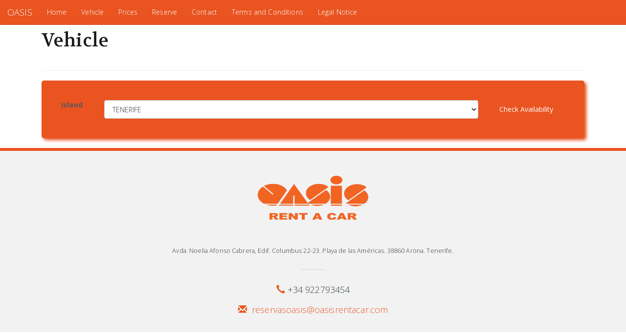

--- FILE ---
content_type: text/html; charset=utf-8
request_url: https://www.oasisrentacar.com/Vehicle
body_size: 2386
content:

<!DOCTYPE html>
<html>
<head>
    <meta charset="utf-8" />
    <meta name="viewport" content="width=device-width, initial-scale=1.0">

    <title>OASIS Rent a car Tenerife</title>   
    <meta name="title" content=OASIS Rent a car Tenerife/>
    <meta name="description" content="OASIS Rent a car. Alquiler de coches en Tenerife. Rent a car Tenerife. Mietwagen in Teneriffa" />
    <meta name="keywords" content="'oasis alquiler de coches','alquiler coches oasis','oasis tenerife','alquiler de coches tenerife', 'alquiler de coches en tenerife', 'alquiler coche tenerife', 'alquiler coches tenerife',
          'alquiler coches baratos tenerife', 'coches de alquiler tenerife','tenerife alquiler de coches', 'sitios para visitar tenerife','visitar tenerife',
          'ofertas alquiler coches tenerife', 'fin de semana tenerife', 'oasis rent a car','rent a car oasis','rent a car tenerife', 'rent a car in tenerife',
          'rent a cars tenerife','car rental tenerife','cheap rent a car tenerife', 'tenerife rent a car', 'places to visit tenerife','visit tenerife',
          'offers rent a car tenerife', 'offer rent a car tenerife','tenerife weekend','oasis mietwagen','oasis autovermietung','mietwagen oasis',
          'autovermietung oasis','oasis teneriffa','autovermietung teneriffa','mietwagen teneriffa','autovermietung in teneriffa','mietwagen in teneriffa',
          'günstig autovermietung teneriffa','günstig mietwagen teneriffa', 'billiger autovermietung teneriffa','billiger mietwagen teneriffa', 
          'teneriffa mietwagen', 'teneriffa autovermietung','besuchen teneriffa','angebot autovermietung teneriffa', 'angebot mietwagen teneriffa', 
          'wochenende teneriffa', 'wochenende in teneriffa',
          'car hire teneriffa','car hire tenerife'" />
    <!--<meta name="keyphrases" content=""/>-->


    <!--Bootstrap Framework--> 
    <link href="../Content/bootstrap.min.css" rel="stylesheet">
    <link href="../Content/bootstrap-grid.min.css" rel="stylesheet">
    <link href="../Content/card.css" rel="stylesheet">

    <!--Font Awesome Version 4.6.3 -->
    <link href="../Content/font-awesome.min.css" type="text/css" rel="stylesheet">

    <!-- Stylesheets --> 
    <link href="../Content/global.css" rel="stylesheet">    
     

    <!--Google Fonts-->
    <link href="https://fonts.googleapis.com/css?family=Open+Sans:300,400,700" rel="stylesheet">
    <link href="https://fonts.googleapis.com/css?family=Volkhov:400,400i" rel="stylesheet">
    
    <!-- Global site tag (gtag.js) - Google Analytics -->
    <script async src="https://www.googletagmanager.com/gtag/js?id=UA-120567459-1"></script>
    <script>
      window.dataLayer = window.dataLayer || [];
      function gtag(){dataLayer.push(arguments);}
      gtag('js', new Date());

      gtag('config', 'UA-120567459-1');
    </script>

</head>
<body>


<!-- NAVBAR
================================================== -->
<nav class="navbar navbar-default navbar-fixed-top">
    <div class="container-fluid">
        <div class="navbar-header">
            <button class="navbar-toggle collapsed" type="button" data-toggle="collapse" data-target="#bs-example-navbar-collapse-1">
                <span class="sr-only">Toggle navigation</span>
                <span class="icon-bar"></span>
                <span class="icon-bar"></span>
                <span class="icon-bar"></span>
            </button>
            <a class="navbar-brand" href="#">OASIS</a>
        </div>

        <div class="collapse navbar-collapse" id="bs-example-navbar-collapse-1">
            <ul class="nav navbar-nav">
                <li><a href="/" title="Help">Home</a> <span class="sr-only"></span></li> 
                <li><a href="/HomeNew/Flota" title="Help">Vehicle</a></li>
                <li><a href="/HomeNew/Precios" title="Help">Prices</a></li>
                <li><a href="/HomeNew/ReserveProcess0" title="Help">Reserve</a></li>
                <!--<li><a href="/HomeNew/Location" title="Help">Location</a></li>-->
                <li><a href="/HomeNew/Contact" title="Help">Contact</a></li>
                <li><a href="/TermofUse" target="_blank">Terms and Conditions</a></li>
                <!--<li><a href="/HomeNew/About" title="Help">About us</a></li>-->
                <li><a href="/Legal" target="_blank">Legal Notice</a></li>
            </ul>
        </div>
    </div>
</nav>



    



<form action="/Vehicle" method="post"><input name="__RequestVerificationToken" type="hidden" value="zHeYmFPgRMx6W0ESJwBxS4LbjNbNma0zMEkt96sAhu40jscCFHvl-lu58vqLeKhclapXQ4n7KeRjCGk-ExYqNZJ5hDmnosIoHetDM-R6z_w1" />    <div class="container mt-20" style="background-color:white">

        <div class="page-header">
            <div class="row">
                <div class="col-lg-8 col-md-6 col-sm-4">
                    <h1 class="display-3">Vehicle</h1>
                </div>
            </div>
        </div>

            <div class="slider-box-appointment">
                <div class="body">
                    <form>
                        <div class="row">
                            <div class="col-lg-12 col-md-12 col-sm-1">
                                <div class="form-group">
                                    <div class="col-lg-1 col-md-1 col-sm-1">
                                        <label class="control-label" for="focusedInput">Island</label>
                                    </div>
                                    <div class="col-lg-9 col-md-9 col-sm-1">
                                        <select class="form-control" data-val="true" data-val-required="This field is required" id="Isla" name="Isla"><option value="">Island</option>
<option selected="selected" value="TFE">TENERIFE                                          </option>
</select>
                                        <span class="field-validation-valid text-muted" data-valmsg-for="Isla" data-valmsg-replace="true"></span>

                                    </div>
                                    <div class="col-lg-2 col-md-2 col-sm-1">
                                        <button type="submit" value="Availability" name="action:Availability" class="btn btn-primary">Check Availability</button>
                                    </div>
                                </div>
                            </div>
                        </div>
                    </form>
                </div>
            </div>

    </div>
</form>


    <footer class="footer-1">
    <!-- Footer Style 3 -->
    <div class="footer-pri pt-10 pb-10">
        <!-- Primary Footer -->
        <div class="container">
            <div class="row">
                <div class="col-sm-8 col-sm-offset-2 text-center">
                    <div class="widget widget-about">
                        <a href="">
                            <img width="250" height="150" src="../assets/img/logo_oasis.png" alt="">
                        </a>
                        <br /><br />
                        <p><small>Avda. Noelia Afonso Cabrera, Edif. Columbus 22-23. Playa de las Américas. 38860 Arona. Tenerife.</small></p>
                        <hr class="hr-1">
                        <ul class="contact">
                            <li><i class="glyphicon glyphicon-earphone"></i>+34 922793454</li>
                        </ul>
                        <ul class="contact">
                            <li><i class="glyphicon glyphicon-envelope"></i> <a href='mailto:reservasoasis@oasisrentacar.com'>reservasoasis@oasisrentacar.com</a></li>
                        </ul>
                    </div>
                </div>
            </div>
        </div>
    </div>
  <!--  <div class="footer-sec">
        <div class="container">
            <div class="row">
                <div class="col-sm-12">
                    <span>© 2017 All rights Reserved. <a href="http://digitalservicesdesign.com" target="_Blank">Digital Services & Design</a></span>
                </div>
            </div>
        </div>
    </div>-->
</footer>

    <!-- Le javascript
    ================================================== -->
    <!-- Placed at the end of the document so the pages load faster -->

    <!-- JQuery Version 2.1.3 -->
    <script src="//cdnjs.cloudflare.com/ajax/libs/jquery/2.1.3/jquery.min.js"></script>
    <!-- Bootstrap Version 3.2.0 -->
    <script src="//cdnjs.cloudflare.com/ajax/libs/twitter-bootstrap/3.2.0/js/bootstrap.min.js"></script>
    <!-- Bootstrap  Carousel -->
    <script src="../assets/js/bootstrap-carousel.js"></script>

   
 

    
        <script>
            var options = [];

            $('#typlist a').on( 'click', function( event ) {

               var $target = $( event.currentTarget ),
                   val = $target.attr( 'data-value' ),
                   $inp = $target.find( 'input' ),
                   idx;

               if ( ( idx = options.indexOf( val ) ) > -1 ) {
                  options.splice( idx, 1 );
                  setTimeout( function() { $inp.prop( 'checked', false ) }, 0);
               } else {
                  options.push( val );
                  setTimeout( function() { $inp.prop( 'checked', true ) }, 0);
               }

               $( event.target ).blur();

               console.log( options );
               return false;
            });

</script>
        
</body>
</html>


--- FILE ---
content_type: text/css
request_url: https://www.oasisrentacar.com/Content/global.css
body_size: 3699
content:
    /* GLOBAL STYLES
    -------------------------------------------------- */
    /* Padding below the footer and lighter body text */



/************************/
/******** 1. Core *******/
/************************/

html,body{
    height: 100%;
    width: 100%;
    margin: 0;
    padding: 0;
}

body{
    color: #585858;
    font-size: 14px;
    font-family: 'Open Sans', sans-serif;
    font-weight: 300;
    letter-spacing: 0.01em;
}

a{
    color: #e95420;
}

a:hover, a:focus, a:active:hover{
    text-decoration: none;
    outline: none;
    color: rgba(22,150,231,0.8);
}

hr{
    border: 0;
    border-bottom: 1px solid #d5d5d5;
    position: relative;
    margin: 25px auto;
}

hr.hr-1{
    border-bottom: 2px solid #e95420;
    width: 50px;
}

hr.hr-1.left{
    margin-left: 0px;
}

hr.hr-2{
    border-bottom: 2px solid #fff;
    width: 50px;
}

hr.hr-2.left{
    margin-left: 0px;
}

hr.hr-or{
    width: 100%;
    border-color: #e5e5e5;
}

hr.hr-or:before{
    content: "OR";
    font-weight: 400;
    color: #d5d5d5;
    position: absolute;
    left: 50%;
    top:50%;
    margin-top: -20px;
    margin-left: -20px;
    background-color: #fff;
    display: inline-block;
    height: 40px;
    width: 40px;
    line-height: 40px;
    text-align: center;
}


/* Slider Box */

.slider-box-appointment{
    border-radius: 5px;
    overflow: hidden;
    background-color:  #e95420;
    padding: 40px 25px;
    box-shadow: 4px 4px 6px #e95420;
    margin:20px 0px;
    /*margin:auto*/
}

.slider-box-appointment .header{
    margin-bottom: 20px;
}

.slider-box-appointment .header .heading{
    margin-bottom: 0px;
    color: #fff;
    font-weight: 300;
}

.slider-box-appointment .body .text-muted{
    font-size: 13px;
}

.slider-box-reserva{
    border-radius: 5px;
    overflow: hidden;
    background-color:  #e95420;
    padding: 40px 25px;
    box-shadow: 4px 4px 6px #e95420;
    margin:auto
}

.slider-box-reserva .header{
    margin-bottom: 20px;
}

.slider-box-reserva .header .heading{
    margin-bottom: 0px;
    color: #fff;
    font-weight: 300;
}

.slider-box-reserva .body .text-muted{
    font-size: 13px;
}

.btn-black{
    background-color: #303b41;
    color: #f9f9f9;
    border: 0px;
}

.btn-black:hover,
.btn-black:active, 
.btn-black:focus,
.btn-black:active:focus,
.btn-black:active:hover{
    background-color: #1a1a1a;
    color: #fff;
}

/* Jumbotron Hero */

.jumbotron{
	position:relative;
    padding: 100px 0px;
    margin: 0px;
    background-size: cover;
    background-position: center center;
}

.jumbotron:before{
	content:"";
	position:absolute;
	left:0px;
	top:0px;
	height:100%;
	width:100%;
	background-color:rgba(0, 0, 0, 0.15);
}

.jumbotron h1{
	color:#fff;
	text-shadow: 3px 3px 5px rgba(0, 0, 0, 0.5);
}

/***************************/
/****** 2. Typography ******/
/***************************/

h1, h2, h3, h4, h5, h6{
    font-family: 'Volkhov', serif;
    color: #1a1a1a;
    text-transform: capitalize;
    margin-top: 0em;
    margin-bottom: 0.8em;
    line-height: 1.2;
}

h1{font-size: 38px;}
h2{font-size: 32px;}
h3{font-size: 26px;}
h4{font-size: 20px;}
h5{font-size: 16px;}
h6{font-size: 14px;}

.h1 .small, .h1 small,
.h2 .small, .h2 small,
.h3 .small, .h3 small,
.h4 .small, .h4 small,
.h5 .small, .h5 small,
.h6 .small, .h6 small,
h1 .small, h1 small,
h2 .small, h2 small,
h3 .small, h3 small,
h4 .small, h4 small,
h5 .small, h5 small,
h6 .small, h6 small
{
    color: #aaa;
}

.heading{
    font-weight: 400;
}

.heading-block{
    position: relative;
    text-align: center;
    margin-bottom: 40px;
}

.heading-block:before{
    content: "";
    position: absolute;
    height: 6px;
    width: 50px;
    bottom: -2px;
    left: 50%;
    background-color: #e95420;
    -webkit-transform: translateX(-50%);
    transform: translateX(-50%);
    z-index: 2;
}

.heading-block .heading{
    margin-bottom: 0px;
}

.heading-block .sub-heading{
    display: block;
    text-align: center;
    margin: 18px auto 18px auto;
    color: #585858;
    max-width: 750px;
    line-height: 28px;
    text-transform: none;
    font-weight: 300;
    padding: 16px 0px;
    position: relative;
}

.heading-block .sub-heading:before{
    content: "";
    position: absolute;
    top:0px;
    left: 50%;
    height: 6px;
    width: 90%;
    background-color: #f2f2f2;
    -webkit-transform: translateX(-50%);
    transform: translateX(-50%);
}

.heading-block .sub-heading:after{
    content: "";
    position: absolute;
    bottom: -2px;
    left: 50%;
    height: 6px;
    width: 90%;
    background-color: #f2f2f2;
    -webkit-transform: translateX(-50%);
    transform: translateX(-50%);
}

.heading-block.inverse .heading,
.heading-block.inverse .sub-heading{
    color: #fff;
}

p{
    font-size: 15px;
    display: block;
    line-height: 1.75em;
}

address{
    font-size: 15px;
    line-height: 28px;
}

address strong{
    font-size: 1.2em;
    font-weight: 400;
}

blockquote{
    padding: 20px;
    background-color: #f7f7f7;
    border-color: #e95420;
    border-width: 3px;
}

blockquote:before{
    font: normal normal normal 14px/1 FontAwesome;
    content: "\f10d";
    color: #e95420;
    height: 50px;
    width: 50px;
    line-height: 40px;
    text-align: center;
    font-size: 30px;
}

.blockquote-reverse, blockquote.pull-right{
    padding: 20px;
    border-width: 3px;
    border-color: #e95420;
}

blockquote p{
    font-size: 16px;
    font-style: italic;
    letter-spacing: 0.02em;
    margin-top: 8px;
}

blockquote footer{
    color: #e95420;
    font-size: 13px;
    margin-top: 20px;
    text-align: right;
}

/*******************************/
/****** 3. Helper Classes ******/
/*******************************/

.thin{font-weight:300;}     /* Font weight can be chosen */
.normal{font-weight:400;}
.bold{font-weight:700;}

.font-1{font-family: 'Volkhov', serif;}
.font-2{font-family: 'Open Sans', sans-serif;}

.font16{font-size: 16px;}   /* Various Font Size Classes can applied */
.font18{font-size: 18px;}
.font20{font-size: 20px;}
.font22{font-size: 22px;}
.font24{font-size: 24px;}
.font26{font-size: 26px;}
.font28{font-size: 28px;}
.font30{font-size: 30px;}
.font32{font-size: 32px;}
.font34{font-size: 34px;}
.font36{font-size: 36px;}

.color1{color: #1696e7;}     /* Blue Color */
.color2{color: #f7f7f7;}     /* Light Grey Color */
.color3{color: #303b41;}     /* Dark Color */
.color4{color: #e95420;}     /* Orange Color */
.inverse{color: #fff;}       /* White Color */

.bgcolor1{background-color: #1696e7;}     /* Blue Color Background */
.bgcolor2{background-color: #f7f7f7;}     /* Yellow Color Background */
.bgcolor3{background-color: #303b41;}     /* Dark Color Background */
.bgcolor4{background-color: #e95420;}       /* Orange Color Background */
.bgcolor5{background-color: #5a5a5a;}       /* Grey Color Background */
.bginverse{background-color: #fff}        /* White Color Background */

.nom{margin:0;}                                 /* No Margin */
.nom-tb{margin-top: 0; margin-bottom: 0;}       /* No Margin on Top and Bottom */
.nop, .no-gutter{padding:0 !important;}         /* No Padding */
.nop-tb{padding-top: 0; padding-bottom: 0;}     /* No Padding on Top and Bottom */

.mt-20{margin-top:20px;}        /* Margin Top Classes */
.mt-40{margin-top:40px;}
.mt-60{margin-top:60px;}
.mt-80{margin-top:80px;}
.mt-100{margin-top:100px;}

.mb-20{margin-bottom:20px;}     /* Margin Bottom Classes */
.mb-40{margin-bottom:40px;}
.mb-60{margin-bottom:60px;}
.mb-80{margin-bottom:80px;}
.mb-100{margin-bottom:100px;}

.pt-20{padding-top:20px;}       /* Padding Top Classes */
.pt-40{padding-top:40px;}
.pt-60{padding-top:60px;}
.pt-80{padding-top:80px;}
.pt-100{padding-top:100px;}

.pb-20{padding-bottom:20px;}    /* Padding Bottom Classes */
.pb-40{padding-bottom:40px;}
.pb-60{padding-bottom:60px;}
.pb-80{padding-bottom:80px;}
.pb-100{padding-bottom:100px;}

.p20,
.p40,
.p60,
.p80,
.p100{padding:40px;}     /* Padding remains 40px on Mobile Devices. For larger screens, padding values are provided in Responsive CSS */

.text-muted{color: rgba(255, 255, 255, 0.8);}
.text-primary{color: #e95420;}
.text-success{color: #41c741;}
.text-info{color: #00c4ff;}
.text-warning{color: #ffc800;}
.text-danger{color: #e62c22;}

.bg-primary{background-color: #e95420; color: #fff; padding:0px 5px;}
.bg-success{background-color: #41c741; color: #fff; padding:0px 5px;}
.bg-info{background-color: #00c4ff; color: #fff; padding:0px 5px;}
.bg-warning{background-color: #ffc800; color: #fff; padding:0px 5px;}
.bg-danger{background-color: #e62c22; color: #fff; padding:0px 5px;}

.xs-center, .sm-center, .md-center, .lg-center{     /* Center Text Based On Device Width */
    display: block;
    text-align: center;
}

.justify{text-align:justify;}

.lead{font-size: 19px; line-height: 1.55em;}

/* Department Box */

.department-box-1{
    position: relative;
    background-color: #f7f7f7;
    overflow: hidden;
    padding: 50px 25px;
    margin: 20px 0px;
    -webkit-transition: 350ms ease all;
    transition: 350ms ease all;
}

.department-box-1 i{
    font-size: 60px;
    text-align: center;
    color: #fff;
    background-color: #e95420;
    height: 90px;
    width: 90px;
    line-height: 90px;
    border-radius: 4px;
    display: inline-block;
    -webkit-transition: 350ms ease all;
    transition: 350ms ease all;
}

.department-box-1 .heading{
    color: #e95420;
    font-weight: bold;
    line-height: 37px;
    margin-top: 20px;
}

.department-box-1:hover{
    box-shadow: 4px 4px 8px rgba(0, 0, 0, 0.15)
}

.department-box-2{
    position: relative;
    overflow: hidden;
    text-align: center;
    border: 6px solid #f2f2f2;
    margin: 20px 0px;
    -webkit-transition: 350ms ease all;
    transition: 350ms ease all;
}

.department-box-2 .head{
    position: relative;
    padding: 20px;
    border-bottom: 0px;
}

.department-box-2 .head .heading{
    font-size: 30px;
    color: #e95420;
    margin: 20px 0px 0px;
}

.department-box-2 .head i{
    font-size: 48px;
    color: #e95420;
    height: 100px;
    width: 100px;
    background-color: #f2f2f2;
    line-height: 100px;
    text-align: center;
    display: inline-block;
    border-radius: 50%;
    -webkit-transition: 350ms ease all;
    transition: 350ms ease all;
}

.department-box-2 .body{
    padding: 20px;
    border-top: 0px;
}

.department-box-2:hover{
    border-color: #e95420;
}

.department-box-2:hover .head i{
    background-color: #e95420;
    color: #fff;
}

.department-box-3{
    margin: 20px 0px;
}

.department-box-3 i{
    display: inline-block;
    color: #fff;
    font-size: 60px;
    height: 100px;
    width: 100px;
    line-height: 98px;
    border: 2px solid rgba(255, 255, 255, 0.1);
    -webkit-transition: 350ms ease all;
    transition: 350ms ease all;
}

.department-box-3:hover i{
    background-color: rgba(255, 255, 255, 0.1);
}

.department-box-3 a{
    color: #fff;
}

.department-list{
    list-style: none;
    padding: 0px;
}

.department-list li{
    margin: 20px 0px;
    background-color: #fff;
    border-radius: 4px;
    overflow: hidden;
}

.department-list li > a{
    display: block;
}

.department-list li .list-icon, 
.department-list li .list-text{
    display: table-cell;
    vertical-align: middle;
    padding: 10px 15px;
}

.department-list li .list-icon{
    color: #fff;
    background-color: #e95420;
}

.department-list li .list-icon i{
    font-size: 40px;
}

/* Offer Box */

.offer-box{
    border: 2px dashed #e5e5e5;
    padding: 15px;
    background-color: #fff;
    -webkit-transition: 350ms ease all;
    transition: 350ms ease all;
    margin: 20px 0px;
}

.offer-box .offer-header{
    padding-bottom: 10px;
    border-bottom: 1px dashed #e5e5e5;
}

.offer-box .offer-header .heading{
    margin-bottom: 0.1em;
    font-size: 28px;
}

.offer-box .offer-header span{
    text-transform: uppercase;  
}

.offer-box .offer-body{
    padding-top: 10px;
}

.offer-box:hover{
    border-style: solid;
    background-color: #f9f9f9;
}

/* Pricing Table */

.pricing-box-1{
    position: relative;
    border: 6px solid #f2f2f2;
    padding: 35px 0px;
    margin:20px 0px;
    text-align: center;
    overflow: hidden;
    -webkit-transition: 350ms ease all;
    transition: 350ms ease all;
}

.pricing-box-1 .header{
    padding: 0px 20px;
}

.pricing-box-1 .header .heading{
    color: #e95420;
    margin-bottom: 0px;
    font-size: 30px;
}

.pricing-box-1 .price{
    margin-top: 15px;
}

.pricing-box-1 .price span{
    color: rgba(0, 0, 0, 0.6);
    text-transform: uppercase;
}

.pricing-box-1 .price span:first-child{
    font-size: 36px;
    color: #303b41;
    border-radius: 3px;
    margin-right: 5px;
}

.pricing-box-1 .price span:first-child small{
    font-size: 18px;
}

.pricing-box-1 .body{
    position: relative;
    margin-bottom: 20px;
}

.pricing-box-1 .body .features{
    padding: 0px 25px;
}

.pricing-box-1 .body .features ul{
    list-style: none;
    padding: 0px;
    text-align: left;
    margin-bottom: 25px;
}

.pricing-box-1 .body .features ul li{
    position: relative;
    padding: 15px 10px 15px 25px;
    border-bottom: 1px solid #f2f2f2;
    font-size: 14px;
}

.pricing-box-1 .body .features ul li:last-child{
    border-bottom: 0px;
}

.pricing-box-1 .body .features ul li strong{
    display: block;
}

.pricing-box-1 .body .features ul li span{
    color: rgba(0, 0, 0, 0.5);
    font-size: 13px;
}

.pricing-box-1 .body .features ul li:before{
    font: normal normal normal 8px/1 FontAwesome;
    content: "\f10c";
    color: #e95420;
    position: absolute;
    top: 20px;
    left: 2px;
    font-weight: 600;
}

.pricing-box-1:hover{
    border-color: #e95420;
}

.pricing-box-1.popular{
    border-color: #e95420;
    padding: 45px 0px;
    margin-top: 10px;
}

.pricing-box-1.popular:before{
    content: "Oferta";
    position: absolute;
    left: -30px;
    top: 10px;
    background-color: #e95420;
    color: #fff;
    font-size: 12px;
    padding: 5px 50px;
    -webkit-transform: rotate(-30deg);
    transform: rotate(-30deg);
}

.pricing-box-2{
    border: 6px solid #f2f2f2;
    padding: 20px;
    position: relative;
    overflow: hidden;
    margin: 20px 0px;
    -webkit-transition: 350ms ease all;
    transition: 350ms ease all;
}

.pricing-box-2 .header{
	padding-left:30px;
}

.pricing-box-2 .header,
.pricing-box-2 .body{
    vertical-align: middle;
}

.pricing-box-2 .header .heading{
    margin-bottom: 0px;
    color: #e95420;
}

.pricing-box-2 .price{
    margin-top: 15px;
}

.pricing-box-2 .price span{
    color: rgba(0, 0, 0, 0.6);
    text-transform: uppercase;
}

.pricing-box-2 .price span:first-child{
    font-size: 36px;
    color: #303b41;
    border-radius: 3px;
    margin-right: 5px;
    display: block;
}

.pricing-box-2 .price span:first-child small{
    font-size: 18px;
}

.pricing-box-2 .body{
    position: relative;
    width: 100%;
}

.pricing-box-2 .body .features{
    padding-left: 30px;
}

.pricing-box-2 .body .features ul{
    list-style: none;
    padding: 0px;
    text-align: left;
    margin-bottom: 0px;
}

.pricing-box-2 .body .features ul li{
    position: relative;
    padding: 15px 10px 15px 25px;
    border-bottom: 1px solid #f2f2f2;
    font-size: 14px;
}

.pricing-box-2 .body .features ul li:last-child{
    border-bottom: 0px;
}

.pricing-box-2 .body .features ul li strong{
    display: block;
}

.pricing-box-2 .body .features ul li span{
    color: rgba(0, 0, 0, 0.5);
    font-size: 13px;
}

.pricing-box-2 .body .features ul li:before{
    font: normal normal normal 8px/1 FontAwesome;
    content: "\f10c";
    color: #e95420;
    position: absolute;
    top: 20px;
    left: 2px;
    font-weight: 600;
}

.pricing-box-2:hover{
    border-color: #e95420;
}

.pricing-box-2.popular{
    border-color: #e95420;
}

.pricing-box-2.popular:before{
    content: "Popular";
    position: absolute;
    left: -80px;
    top: 6px;
    background-color: #e95420;
    color: #fff;
    font-size: 12px;
    padding: 5px 100px;
    -webkit-transform: rotate(-20deg);
    transform: rotate(-20deg);
}

/* Logo Slider */

.logo-slider .owl-item{
    padding: 20px;
    border: 6px solid #f2f2f2;
}


.social-box{
    padding: 15px;
    text-align: center;
    background-color: #fff;
    box-shadow: 3px 3px 6px rgba(0, 0, 0, 0.2);
    border-radius: 4px;
    margin: 20px 0px;
    -webkit-transition: 350ms ease all;
    transition: 350ms ease all;
}

.social-box:hover{
    -webkit-transform: scale(1.05);
    transform: scale(1.05);
    box-shadow: 5px 5px 15px rgba(0, 0, 0, 0.4);
}

.social-box > a{
    color: #1696e7;
    display: inline-block;
    text-align: center;
    font-size: 50px;
}

.social-box .count{
    display: block;
    font-size: 20px;
    color: #5a5a5a;
    font-weight: 600;
    letter-spacing: 1px;
}

/* Footer 1 */

.footer-1{
    border-top: 6px solid #e95420;
}

.footer-1 .footer-pri{
    background-color: #f2f2f2;
}

.footer-1 .footer-sec{
    background-color: #e5e5e5;
    padding: 25px 0px;
    text-align: center;
    color: #9c9c9c;
}

.footer-1 .widget{
    margin: 20px 0px;
    position: relative;
    color: #303b41;
    overflow:hidden;
}

.footer-1 .widget .heading{
    color: #303b41;
}

.footer-1 hr{
    border-color: rgba(0, 0, 0, 0.06);
}

.footer-1 .widget .contact{
    list-style: none;
    padding: 0px;
    font-size: 18px;
}

.footer-1 .widget .contact li{
    padding: 3px 0px;
    display: inline-block;
    margin: 0px 10px;
}

.footer-1 .widget .contact li i{
    margin-right: 5px;
    color: #e95420;
}

/* Tables */

.table{
    background-color: #f9f9f9;
    border-radius: 3px;
    overflow: hidden;
    margin-bottom: 0px;
}

.table>thead>tr>th, .table th, th{    
    font-family: 'Open Sans', sans-serif;
    font-size: 15px;
    font-weight: 600;
    background-color: #e95420;
    color: #fff;
}

.table>thead>tr>th{
    border-bottom:5px solid #fff;
}

.table>tbody>tr>td,
.table>tbody>tr>th,
.table>tfoot>tr>td,
.table>tfoot>tr>th,
.table>thead>tr>td,
.table>thead>tr>th{
    padding: 10px;
    border-top: 1px solid #f2f2f2;
}

.table-striped>tbody>tr:nth-of-type(odd){
    background-color: #f5f5f5;
}

.table-bordered{
    border-style: solid;
    border-color: #f2f2f2;
}

.table-bordered>tbody>tr>td,
.table-bordered>tbody>tr>th,
.table-bordered>tfoot>tr>td,
.table-bordered>tfoot>tr>th,
.table-bordered>thead>tr>td,
.table-bordered>thead>tr>th{
    border: 1px solid #f2f2f2;
}

.table-hover>tbody>tr:hover{
    background-color: #f5f5f5;
}

.table-condensed>tbody>tr>td,
.table-condensed>tbody>tr>th,
.table-condensed>tfoot>tr>td,
.table-condensed>tfoot>tr>th,
.table-condensed>thead>tr>td,
.table-condensed>thead>tr>th{
    padding: 4px 12px;
}


/* Mini Schedule Table */

.table-schedule-mini img{
    max-width: 65px;
    max-width: 65px;
}

.table-schedule-mini>tbody>tr>td,
.table-schedule-mini>tbody>tr>th,
.table-schedule-mini>tfoot>tr>td,
.table-schedule-mini>tfoot>tr>th,
.table-schedule-mini>thead>tr>td,
.table-schedule-mini>thead>tr>th{
    vertical-align: middle;
}

.table-schedule-mini>tbody>tr{
    -webkit-transition: 350ms ease all;
    transition: 350ms ease all;
}

.table-schedule-mini>tbody>tr:hover{
    background-color: #f5f5f5;
}

/* Lists */

ul.list-default{
    padding-left: 25px;
    list-style: none;
}

ul.list-default>li{
    padding: 4px 0;
    position: relative;
    line-height:24px;
    line-height: 1.75em;
    font-size: 15px;
}

ul.list-default>li:before{
    font: normal normal normal 8px/1 FontAwesome;
    content: "\f10c";
    color: #e95420;
    position: absolute;
    top:14px;
    left: -20px;
    font-weight: 600;
}

ul.list-styled{
    list-style: none;
    padding-left: 35px;
}

ul.list-styled>li{
    position: relative;
    padding: 6px 10px 6px 0;
    text-align: left;
    font-weight: 400;
    line-height: 1.75em;
    font-size: 15px;
}

ul.list-styled>li:before{
    font: normal normal normal 8px/1 FontAwesome;
    content: "\f105";
    color: #e95420;
    margin-right: 10px;
    vertical-align: middle;
    line-height: 15px;
    font-size: 15px;
    height: 18px;
    width: 18px;
    border: 1px solid #e95420;
    display: inline-block;
    text-align: center;
    border-radius: 50%;
    left: -32px;
    position: absolute;
    top: 9px;
}

ol { 
    counter-reset: item;
    padding-left: 25px;
}

ol li { 
    display: block;
}

ol.list-default>li{
    padding: 4px 0;
    line-height:24px;
    line-height: 1.75em;
    font-size: 15px;
}

ol.list-default li:before {
    content: counter(item) ".";
    counter-increment: item;
    color: #e95420;
    position: absolute;
    left: 15px;
}

ol.list-styled{
    padding-left: 35px;
}

ol.list-styled>li{
    position: relative;
    padding: 6px 10px 6px 0;
    text-align: left;
    font-weight: 400;
    line-height: 1.75em;
    font-size: 15px;
}

ol.list-styled>li:before{
    content: counter(item);
    counter-increment: item;
    color: #e95420;
    position: absolute;
    height: 20px;
    width: 20px;
    text-align: center;
    line-height: 18px;
    border: 1px solid #e95420;
    border-radius: 50%;
    font-size: 14px;
    top: 6px;
    left: -32px;
}